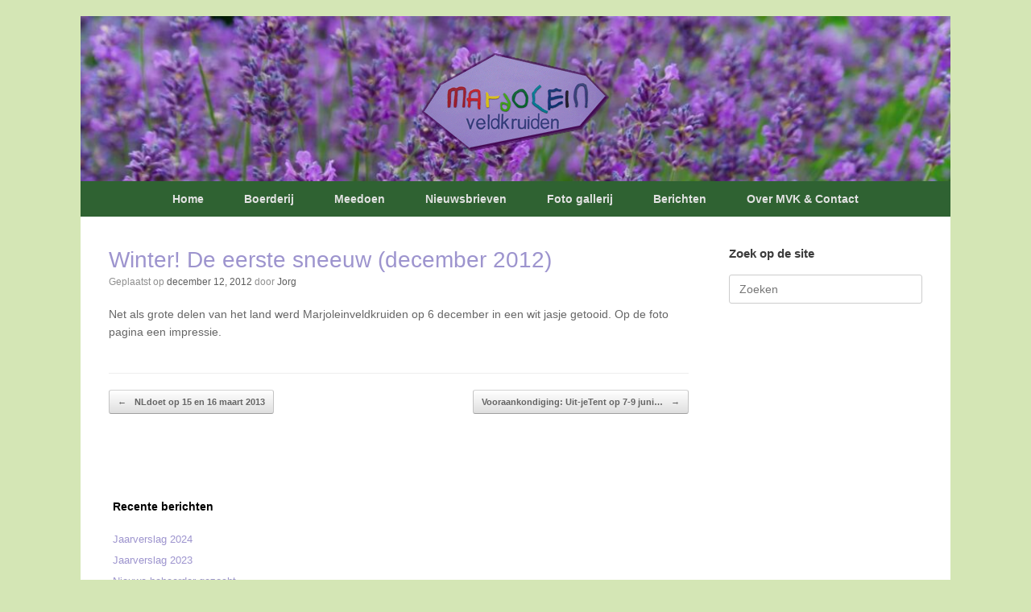

--- FILE ---
content_type: text/css
request_url: https://marjoleinveldkruiden.nl/wp-content/uploads/so-css/so-css-vantage.css?ver=1676828547
body_size: -29
content:
.panel-grid-cell .widget-title {
  display: none;
}